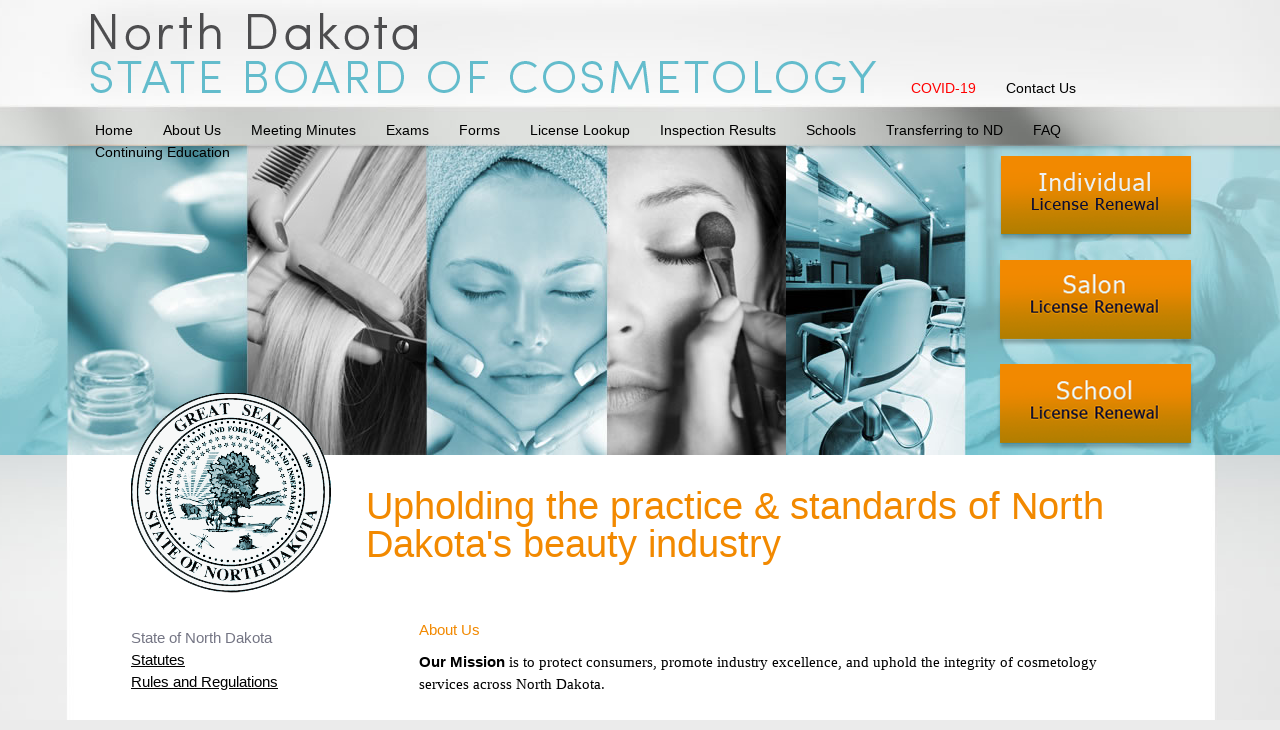

--- FILE ---
content_type: text/html; charset=utf-8
request_url: https://www.ndcosmetology.com/about-us.aspx
body_size: 4752
content:


<!DOCTYPE html>

<html xmlns="http://www.w3.org/1999/xhtml">
<head id="headTag"><title>
	North Dakota State Board of Cosmetology
</title><link href="/reset.css" rel="stylesheet" /><link href="/web.css?v=4" rel="stylesheet" /><link rel="shortcut icon" href="/favicon.ico" type="image/x-icon" /><link rel="icon" href="/favicon.ico" type="image/x-icon" />
</head>
<body>
    <form method="post" action="./about-us.aspx" id="form1">
<div class="aspNetHidden">
<input type="hidden" name="__VIEWSTATE" id="__VIEWSTATE" value="/[base64]/SWQ9NDUiIHRhcmdldD0iX2JsYW5rIj48c3BhbiBzdHlsZT0iZm9udC13ZWlnaHQ6IGJvbGQ7Ij5oZXJlPC9zcGFuPjwvYT4hPC9zcGFuPjwvcD5kZD2urCiShoMJNNnSgLXaTGWyA9sDqG57oWnbunExfP3d" />
</div>

<script type="text/javascript">
//<![CDATA[
var theForm = document.forms['form1'];
if (!theForm) {
    theForm = document.form1;
}
function __doPostBack(eventTarget, eventArgument) {
    if (!theForm.onsubmit || (theForm.onsubmit() != false)) {
        theForm.__EVENTTARGET.value = eventTarget;
        theForm.__EVENTARGUMENT.value = eventArgument;
        theForm.submit();
    }
}
//]]>
</script>


<script src="/WebResource.axd?d=ql32z9aZa5C_gXLAEEJ1Y3R7wb4xMyqUaDlKYTxrTzIwGz1Zv99ZdQTRrOWYYNOf35Y4clKI35_efNAjD8RrZ29SWyWnDsou2NeRa0-1ojk1&amp;t=637100574060000000" type="text/javascript"></script>

<div class="aspNetHidden">

	<input type="hidden" name="__VIEWSTATEGENERATOR" id="__VIEWSTATEGENERATOR" value="805B0152" />
	<input type="hidden" name="__SCROLLPOSITIONX" id="__SCROLLPOSITIONX" value="0" />
	<input type="hidden" name="__SCROLLPOSITIONY" id="__SCROLLPOSITIONY" value="0" />
	<input type="hidden" name="__EVENTTARGET" id="__EVENTTARGET" value="" />
	<input type="hidden" name="__EVENTARGUMENT" id="__EVENTARGUMENT" value="" />
</div>

        <div id="topSlice">
            <div style="margin:0 auto;width:1100px;">
                <div id="logo" style="display:inline-block;">
                    <a href="/" title="Link to ND State Board of Cosmetology">
                        <img src="/images/logo.png" alt="North Dakota State Board of Cosmetology" />
                    </a>
                </div>
                <div class="navInner" style="display:inline-block;">
                    <ul>
                        <li><a id="covid" style="color:red" href="/covid.aspx" title="Frequently Asked Questions">COVID-19</a></li>
                        <li><a id="contactUs" href="/contact-us.aspx" title="Contact Us">Contact Us</a></li>
                    </ul>
                </div>
            </div>
            <div class="nav">
                <div class="navInner">
                    <ul>
                        <li><a id="default" href="/" title="Welcome to ND Board of Cosmetology">Home</a></li>
                        <li><a id="aboutUs" href="/about-us.aspx" title="About Us">About Us</a></li>
                        <li><a id="meetingminutes" href="/meetingminutes.aspx" title="Meeting Minutes">Meeting Minutes</a></li>
                        <li><a id="exams" href="/exams.aspx" title="Exams">Exams</a></li>
                        <li><a id="forms" href="/forms.aspx" title="Forms">Forms</a></li>
                        <li><a id="lookup" href="/license-lookup.aspx" title="License Lookup">License Lookup</a></li>
                        <li><a id="inspection" href="InspectionReports.aspx" title="Inspection Results">Inspection Results</a></li>
                        <li><a id="schools" href="/schools.aspx" title="Schools">Schools</a></li>
                        <li><a id="outofstate" href="/out-of-state.aspx">Transferring to ND</a></li>
                        <li><a id="faq" href="/faq.aspx" title="Frequently Asked Questions">FAQ</a></li>
                        <li><a id="continuing-education" href="/continuing-education.aspx" title="Continuing Education">Continuing Education</a></li>
                    </ul>
                </div>
            </div>
        </div>

        <div class="header">
            <div class="nav">
                <div id="nav2">
                    <ul>
                        <li><a id="indiv" href="/renewal-individual.aspx" title="Link to Idividual License Renewal"></a></li>
                        <li><a id="salon" href="/renewal-salon.aspx" title="Link to Salon License Renewal"></a></li>
                        <li><a id="school" href="/renewal-school.aspx" title="Link to School License Renewal"></a></li>
                    </ul>
                </div>
            </div>
        </div>
        <div class="core">
            <div id="contentHolder">
                <div id="content">
                    <div id="col2">
                        <h1 id="statement">Upholding the practice &amp; standards of North Dakota's beauty industry</h1>
                        

    <h2>About Us</h2>

    <span style="font-weight: bold;">Our Mission</span>&nbsp;<span style="font-family: arialmt; font-size: 14.6667px;">is to protect consumers, promote industry excellence, and uphold the integrity of cosmetology services across North Dakota.&nbsp;&nbsp;<br /><br /></span><span style="font-family: arialmt, serif; font-size: 11pt;"><span style="font-weight: bold;">It is the Duty of the Board</span></span><span style="font-family: arialmt, serif; font-size: 11pt;"> to safeguard public health, safety, and welfare by regulating the practice of cosmetology. Through licensing, education, and enforcement of professional standards, the board ensures all licensees, establishments, and schools adhere to safe, sanitary, and ethical practices.<br /></span><br /><b>Our Board Consists of Seven Members:&nbsp; &nbsp; &nbsp;</b><br /><b>&nbsp; &nbsp;&nbsp;</b><br />&nbsp; &nbsp; &nbsp; &nbsp; D'Arlyn Bauer, PhD, RN, President&nbsp; &nbsp; &nbsp; &nbsp;&nbsp;<br />&nbsp; &nbsp; &nbsp; &nbsp; Maureen Wanner, Secretary<br />&nbsp; &nbsp; &nbsp;&nbsp;&nbsp; Emily Wilcox, Vice President<br />&nbsp; &nbsp; &nbsp; &nbsp; Jill Andres, Board Member<br />&nbsp; &nbsp; &nbsp; &nbsp; Vacant- ND licensed cosmetologist, esthetician, advanced esthetician or manicurist<br />&nbsp; &nbsp; &nbsp; &nbsp; Vacant- ND licensed cosmetologist, esthetician, advanced esthetician or manicurist<br />&nbsp; &nbsp; &nbsp; &nbsp; Vacant- ND licensed cosmetologist, esthetician, advanced esthetician or manicurist<br /><a shape="rect" href="https://www.ndcosmetology.com/Document.aspx?Id=1014" target="_self"><br /></a><p>Read our 2017 Newsletter<span style="font-weight: bold;"> <a shape="rect" href="https://www.ndcosmetology.com/Document.aspx?Id=72" target="_blank"><span style="font-weight: bold;">here</span></a>!</span><br /><br />Read our 2015 Newsletter<span style="font-weight: bold;"> <a shape="rect" href="https://www.ndcosmetology.com/Document.aspx?Id=45" target="_blank"><span style="font-weight: bold;">here</span></a>!</span></p>


                    </div>
                    <div id="col1">
                        <div id="seal"><a href="http://www.nd.gov/" target="_blank" title="Great Seal | State of North Dakota">
                            <img src="/images/ndSeal.png" alt="Great Seal | State of North Dakota" border="0" /></a></div>
                        <p>
                            State of North Dakota
                            <br />
                            <a href="http://www.legis.nd.gov/cencode/t43c11.pdf" target="_blank">Statutes</a>
                            <br />
                            <a href="https://www.ndcosmetology.com/Document.aspx?Id=4371" target="_blank">Rules and Regulations</a>
                        </p>
                        <p>
                            ND State Board of Cosmetology<br />
                            4719 Shelburne St.<br />
                            Suite 1<br />
                            Bismarck, ND 58503<br />
                            Telephone: 701-224-9800<br />
                            <a href="mailto:bocinfo@nd.gov" target="_blank">bocinfo@nd.gov</a>
                        </p>
                    </div>
                    <div class="clear"></div>
                </div>
            </div>
        </div>
        <div class="core">
            <div>
                
            </div>
        </div>
        <div class="footer">
            <div id="footerTxt">Copyright ND State Board of Cosmetology. All Rights Reserved. &nbsp;&nbsp; :: &nbsp;&nbsp; site design and programming by <a href="http://www.armorinteractive.com" target="_blank">Armor Interactive</a></div>
        </div>
    

<script type="text/javascript">
//<![CDATA[

theForm.oldSubmit = theForm.submit;
theForm.submit = WebForm_SaveScrollPositionSubmit;

theForm.oldOnSubmit = theForm.onsubmit;
theForm.onsubmit = WebForm_SaveScrollPositionOnSubmit;
//]]>
</script>
</form>
</body>
</html>


--- FILE ---
content_type: text/css
request_url: https://www.ndcosmetology.com/web.css?v=4
body_size: 2227
content:
/*#region Global */

body {
    background-color: #EBEBEB;
}

div, p, td, span, label, legend {
    font-family: Tahoma, Geneva, sans-serif;
    font-size: 15px;
    line-height: 22px;
    color: Black;
}

.clear {
    clear: both;
}

.center {
    width: 1px;
    margin: 0 auto;
    overflow: visible;
}

.bolder {
    font-weight: bolder;
}

.margin10 {
    margin: 10px;
}

.marginbottom10 {
    margin-bottom: 10px;
}

.margintop10 {
    margin-top: 10px;
}

.padding10 {
    padding: 10px;
}

.justify {
    text-align: justify;
}

.pointer {
    cursor: pointer;
}

.smaller {
    font-size: smaller;
}

.transparent {
    /* Required for IE 5, 6, 7 */
    /* ...or something to trigger hasLayout, like zoom: 1; */
    width: 100%;
    /* Theoretically for IE 8 & 9 (more valid) */
    /* ...but not required as filter works too */
    /* should come BEFORE filter */
    -ms-filter: "progid:DXImageTransform.Microsoft.Alpha(Opacity=50)";
    /* This works in IE 8 & 9 too */
    /* ... but also 5, 6, 7 */
    filter: alpha(opacity=50);
    /* Older than Firefox 0.9 */
    -moz-opacity: 0.5;
    /* Safari 1.x (pre WebKit!) */
    -khtml-opacity: 0.5;
    /* Modern!
	/* Firefox 0.9+, Safari 2?, Chrome any?
	/* Opera 9+, IE 9+ */
    opacity: 0.5;
}

h1, h2, h3, h4, h5, h6 {
    color: #F28900;
    padding-bottom: 10px;
}

h1 {
    font-size: 38px;
    line-height: 38px;
}

a {
    color: #000000;
    text-decoration: underline;
}

    a:hover {
        text-decoration: none;
    }
/*#endregion*/

/*#region Header */
.header {
    background-image: url("images/header.jpg");
    background-position: center top;
    background-repeat: no-repeat;
    height: 309px;
    min-width: 1151px;
}

#topSlice {
    background-image: url("images/topSlice.jpg");
    background-position: center top;
    background-repeat: no-repeat;
    height: 146px;
    min-width: 1151px;
}

#logo {
    height: 80px;
    padding-top: 13px;
    width: 787px;
}
/*#endregion*/

/*#region Navigation */
.nav {
    margin: 0 auto;
    width: 1151px;
    /*border:1px solid;*/
}

.navInner {
    margin-left: 30px;
    margin-top: 20px;
    font-size: 14px;
}

    .navInner li {
        display: inline-block;
        padding-right: 26px;
    }

        .navInner li:last-child {
            padding-right: 0px;
        }

    .navInner a {
        display: inline-block;
        color: black;
        text-decoration: none;
    }

        .navInner a:hover {
            color: #F28900;
        }

#nav2 {
    float: right;
    height: 287px;
    margin-right: 21px;
    margin-top: 9px;
    width: 200px;
}

    #nav2 a {
        display: block;
        padding-bottom: 14px;
    }

#salon {
    background-image: url("images/btnSalon.png");
    background-position: center top;
    background-repeat: no-repeat;
    height: 90px;
    width: 200px;
}

    #salon:hover {
        background-image: url("images/btnSalonHvr.png");
    }

#school {
    background-image: url("images/btnSchool.png");
    background-position: center top;
    background-repeat: no-repeat;
    height: 90px;
    width: 200px;
}

    #school:hover {
        background-image: url("images/btnSchoolHvr.png");
    }

#indiv {
    background-image: url("images/btnIndiv.png");
    background-position: center top;
    background-repeat: no-repeat;
    height: 90px;
    width: 200px;
}

    #indiv:hover {
        background-image: url("images/btnIndivHvr.png");
    }

    a.red  {
        color:red;
        font-weight: bold;
    }

    .red a  {
        color:red!important;
        font-weight: bold;
    }

/*#endregion*/

/*#region Core */

.core {
    background-image: url("images/contentRepeat.jpg");
    background-position: center top;
    background-repeat: repeat-y;
    min-height: 40px;
    min-width: 1151px;
}

#contentHolder {
    background-image: url("images/contentBackground.jpg");
    background-position: center top;
    background-repeat: no-repeat;
    margin: 0 auto;
    min-height: 175px;
    min-width: 1151px;
}

#content {
    margin: 0 auto;
    width: 1148px;
}

#col1 {
    /*Changed to test, needs fixed to prevent col1 overlapping col2*/
    /*-------------------------------------------------------------*/
    margin-left: 65px;
    min-height: 400px;
    padding-top: 172px;
    position: relative;
    width: 250px;
}

    #col1 p:first-child {
        padding-top: 50px;
    }

    #col1 p {
        color: #747584;
        padding-bottom: 25px;
        width: 245px;
    }

#seal {
    background-position: center top;
    background-repeat: no-repeat;
    height: 200px;
    position: absolute;
    top: -62px;
    width: 200px;
}

#col2 {
    float: right;
    margin-right: 66px;
    margin-top: 164px;
    min-height: 252px;
    position: relative;
    width: 729px;
}

    #col2 h1 {
        left: -53px;
        position: absolute;
        top: -132px;
    }
/*#endregion*/

/*#region Footer */

.footer {
    background-image: url("images/footer.jpg");
    background-position: center top;
    background-repeat: no-repeat;
    clear: both;
    min-width: 1151px;
    min-height: 89px;
}

#footerTxt {
    margin: 0 auto;
    padding-top: 61px;
    text-align: center;
    width: 1151px;
    font-size: 12px;
}

    #footerTxt a {
        color: #000;
    }

        #footerTxt a:hover {
            color: #000;
        }
/*#endregion*/

/*#region Other Form */

.validator, div.validator li {
    color: Red !important;
}

.label {
    vertical-align: top;
    display: inline-block;
    min-width: 120px;
    padding-bottom: 10px;
}

.control {
    vertical-align: top;
    display: inline-block;
    min-width: 120px;
    padding-bottom: 10px;
}

.label-receipt {
    vertical-align: top;
    display: inline-block;
    min-width: 120px;
}

.control-receipt {
    vertical-align: top;
    display: inline-block;
}

.grid {
    width: 950px;
    border: 0;
    border-color: #660000;
    background-color: #ffffff;
}

#emp {
    display: none;
}

/*#endregion*/

.licenseTable {
    margin: 0;
	padding: 0;
	border: 1px solid #ccc;
	font-size: 100%;
	font: inherit;
	vertical-align: baseline;
}


table.grid-table tr {
    border-top: 1px solid #3C0700;
}

    table.grid-table tr:first-child {
        border-top: none;
    }

table.grid-table th,
table.grid-table td {
    border-left: 1px solid #3C0700;
    padding: 4px;
}

    table.grid-table th:first-child,
    table.grid-table td:first-child {
        border-left: none;
        padding: 4px;
    }
